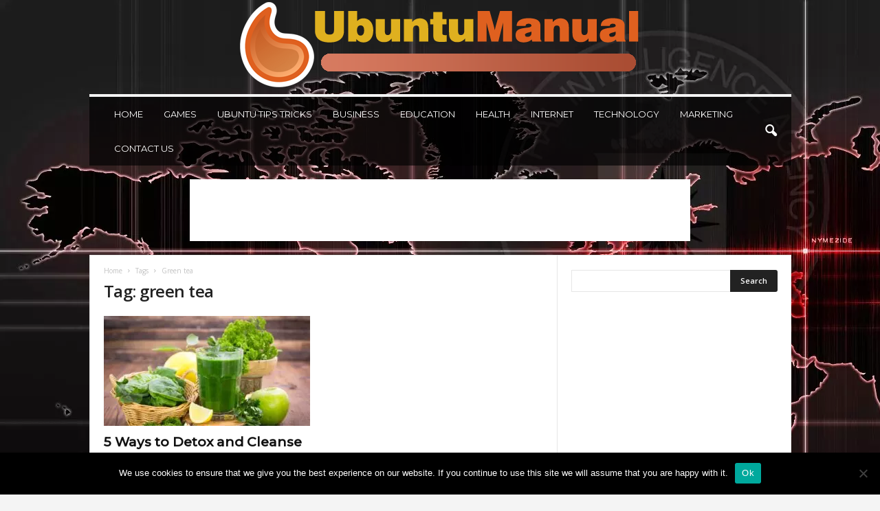

--- FILE ---
content_type: text/html; charset=utf-8
request_url: https://www.google.com/recaptcha/api2/aframe
body_size: 267
content:
<!DOCTYPE HTML><html><head><meta http-equiv="content-type" content="text/html; charset=UTF-8"></head><body><script nonce="lqttazIWkbnDOV__PXKDcg">/** Anti-fraud and anti-abuse applications only. See google.com/recaptcha */ try{var clients={'sodar':'https://pagead2.googlesyndication.com/pagead/sodar?'};window.addEventListener("message",function(a){try{if(a.source===window.parent){var b=JSON.parse(a.data);var c=clients[b['id']];if(c){var d=document.createElement('img');d.src=c+b['params']+'&rc='+(localStorage.getItem("rc::a")?sessionStorage.getItem("rc::b"):"");window.document.body.appendChild(d);sessionStorage.setItem("rc::e",parseInt(sessionStorage.getItem("rc::e")||0)+1);localStorage.setItem("rc::h",'1769131292060');}}}catch(b){}});window.parent.postMessage("_grecaptcha_ready", "*");}catch(b){}</script></body></html>